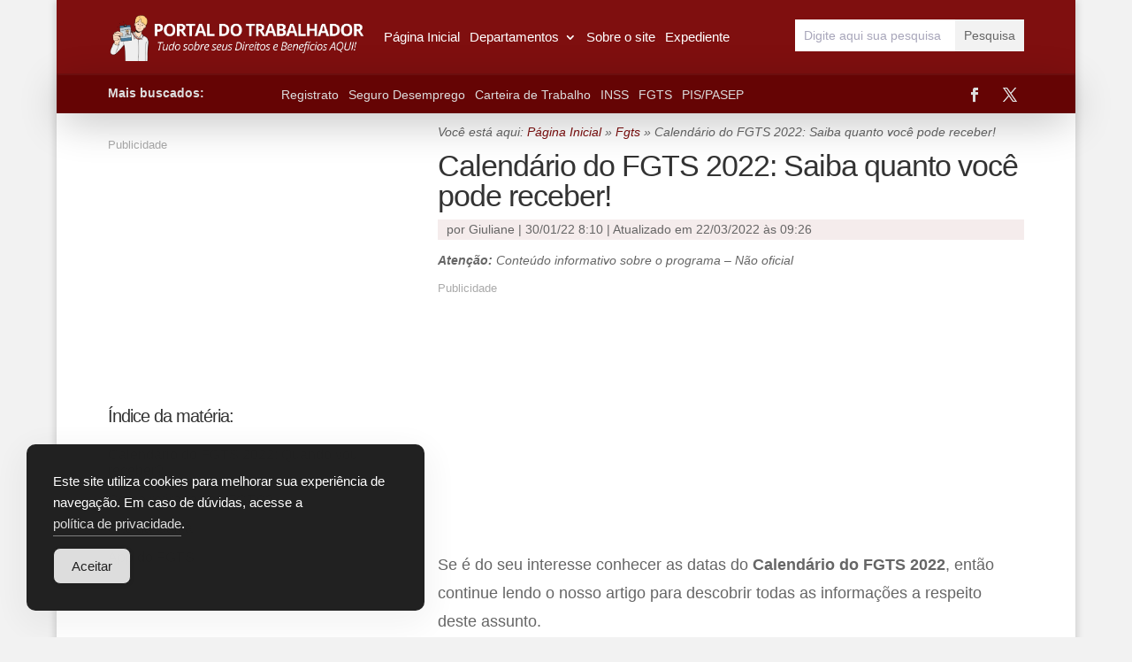

--- FILE ---
content_type: text/html; charset=utf-8
request_url: https://www.google.com/recaptcha/api2/aframe
body_size: 183
content:
<!DOCTYPE HTML><html><head><meta http-equiv="content-type" content="text/html; charset=UTF-8"></head><body><script nonce="SHmYJL2V8aKc8Pu83GKUsg">/** Anti-fraud and anti-abuse applications only. See google.com/recaptcha */ try{var clients={'sodar':'https://pagead2.googlesyndication.com/pagead/sodar?'};window.addEventListener("message",function(a){try{if(a.source===window.parent){var b=JSON.parse(a.data);var c=clients[b['id']];if(c){var d=document.createElement('img');d.src=c+b['params']+'&rc='+(localStorage.getItem("rc::a")?sessionStorage.getItem("rc::b"):"");window.document.body.appendChild(d);sessionStorage.setItem("rc::e",parseInt(sessionStorage.getItem("rc::e")||0)+1);localStorage.setItem("rc::h",'1768919489901');}}}catch(b){}});window.parent.postMessage("_grecaptcha_ready", "*");}catch(b){}</script></body></html>

--- FILE ---
content_type: text/css
request_url: https://ctps-carteiradetrabalho.b-cdn.net/wp-content/themes/CTPSTemaFilho/style.css?ver=4.25.0
body_size: 2328
content:
/*
Theme Name:   CTPSTemaFilho
Description:  Tema filho do site CTPS
Author:       CTPS - Carteira de Trabalho
Author URL:   Write here the author's blog or website url
Template:     Divi
Version:      1.1
License:      GNU General Public License v2 or later
License URI:  http://www.gnu.org/licenses/gpl-2.0.html
Text Domain:  CTPSTemaFilho
*/

/* Write here your own personal stylesheet */


@media only screen and (max-width: 700px) {
  .widgetLista2 {
  	display: none!important
  }
  .et_boxed_layout #page-container{
    width:100%!important;
  }
  .container {
    padding: inherit!important;
  }
  #sidebar .et_pb_widget{
    margin-bottom: 0px;
  }
  body.custom-background{
    padding:inherit!important;
  }
  header#main-header {
    width: 100%!important;
  }
  .categories{
    column-count:1!important;
  }
  input.et_pb_s {
    background-color: #f44336!important;
  }
  .bloqueia-bloco{
    padding-right:25px;
  }
}

.et_right_sidebar #main-content .container::before{
  left: 29% !important;
  right: auto !important;
}
body #page-container #left-area{
  float: right;
  padding-left: 3%;
  padding-right: 0;
}
body #page-container #sidebar{
  padding-left: 0;
  padding-right: 3%;
  float: left;
}

#left-area .post-meta {
  background-color: rgba(125, 15, 15, 0.08);
  border-radius: 0px;
  overflow: hidden;
  padding-top: 2px;
  padding-right: 10px;
  padding-bottom: 2px;
  padding-left: 10px;
  line-height: 1.4em;
  font-size: 14px;
}

.et_pb_post h1, {
  font-size: 2em;
  font-weight:600;
  line-height: 1.5em;
}.et_pb_post h2, {
  font-size: 2em;
  line-height: 1.5em;
}.et_pb_post h3, .et_pb_post h4 {
  font-size: 1.8em;
  line-height: 1.5em;
}

#main-content .container {
  padding-top: 20px;
}
#main-content .container:before {
  background-color: #fff;
}
.carte-adlabel{
	font-size:0.7em;
	color:#aaa
}
	
.et_pb_image_container img, .et_pb_post a img {
    margin: 15px 0px;
}

/* Adicional */
input[type=text], input[type=password], input[type=tel], input[type=email], input.text, input.title, textarea, select{
  padding: .6675rem 0!important;
  border:0 none!important;
  background-color:white!important;
  color:#333!important;
}
div#page-container {
  padding-top: inherit!important;
  background-color: white;
}
.et_pb_post .entry-content{
  padding-top: 1px!important;
}

.et-shadow .et-box-content {
  border: 1px solid #fafafa;
  color: initial!important;
  background: inherit;
  -webkit-box-shadow: inherit;
  -moz-box-shadow: inherit;
  box-shadow: inherit;
}

.mobile_menu_bar:before{
  color:#FFF!important;
}

#main-header .et_mobile_menu {
	background-color: #0d524a!important;
}

#main-content .container:before{
  display:none!important;
}
.container {
  padding: 0px!important;
}
.modal-dialog, .modal-content {
  z-index: 99999!important;
}
#top-header {
  z-index: 999!important;
}
#main-header {
  z-index: 99!important;
  /*background: linear-gradient(90deg, #0e4e47 0%, #2577ac 100%)!important;*/
}
.calcu-adlabel {
  font-size: 13px!important;
  color: #999;
  font-style: italic;
  letter-spacing: 1px;
}

.calcu-adlabel:after{
  content: " ";
  border-bottom-style: solid;
  border-bottom-width: 1px;
  border-bottom-color: #e7e7e7;
  display: inline-block;
  width: 75%;
}

.et_pb_fullwidth_menu .et-menu>li, .et_pb_menu .et-menu>li {
    padding-left: 0px;
}

#top-menu li.mega-menu.mega-menu-parent-2 > ul > li {
  width: 30%;
}

.mega-link > a {
  text-align: left;
  font-size: 14px !important;
}
 
.mega-link > a img {
  margin-bottom: 2px;
  -webkit-border-radius: 5px;
  -moz-border-radius: 5px;
  border-radius: 5px;
  opacity: 0.8;
}

a.et_pb_button.et_pb_promo_button {
  background-color: white!important;
  color:#2577ac!important;
}

.et_pb_module.et_pb_text.et_pb_text_2.et_pb_text_align_left.et_pb_bg_layout_light {
  font-size: 19px;
}

/* toc */
ul.toc_widget_list.no_bullets a {
    font-size: 0.9em;
}

.et_pb_widget ul li {
    margin: 0.8em 0!important;
    line-height: 1em;
}

/* breads */
nav.rank-math-breadcrumb {
    font-style: italic;
    font-size: 14px;
    padding-top: 0px!important;
    margin-top: -10px!important;
    line-height: 1.6em;
    margin-bottom: 10px;
}

/* Tabelas*/
.et_pb_post_content tr {
    border-bottom: 1px solid #333333;
}

/* Last updated */
p.post-last-modified {
	display: contents;
}

/* display posts */
ul.display-posts-listing {
    font-size: 0.9em!important;
    line-height: 1.8em!important;
}

/* Botão comentarios */
button#ufc-button {
    color: #ffffff!important;
    border-width: 0px!important;
    border-radius: 0px;
    letter-spacing: 1px;
    font-size: 13px;
    font-weight: 600!important;
    text-transform: uppercase!important;
    background-color: #333333;
    padding-top: 16px!important;
    padding-bottom: 16px!important;
    width: 100%;
    cursor: pointer;
}button#ufc-button:hover{
	background-color:#333333c4;
}

/* Categorias */
.categories{
  list-style-type: none;
  column-count: 4;
  column-gap: 0px;
}

li.categories {
  color:white;
}

li.cat-item {
    list-style-type: none!important;
}

.categories a {
    background-color: #5d0f0f;
    color: #d8d8d8;
    border-radius: 10px;
    padding: 5px 15px;
    line-height: 2.8em;
}.categories a:hover{
  color: #d8d8d8c9;
}

/* Calculadora */
.table thead th{
  font-weight:bold!important;
}

.nav .nav-item {
  display: inline-flex!important;
}

.nav{
  padding: 5px!important;
}

caption {
  font-size: 0.8rem;
  font-style: italic;
  line-height: 1.6;
}

.card-formulario{
  padding: 15px 15px 5px 15px;
  margin-bottom: 30px;
  border-left: 15px solid #2577ac;
  -webkit-box-shadow: 6px -14px 5px -6px rgba(245,245,245,0.56);
  -moz-box-shadow: 6px -14px 5px -6px rgba(245,245,245,0.56);
  box-shadow: 4px -14px 15px -6px rgba(245,245,245,0.56), 0 -2px 5px 0 rgba(0,0,0,.12);
}

.text-muted {
  color: #6c757d!important;
  font-style: italic;
}

.text-muted a {
  color: #6c757d!important;
  text-decoration: underline;
}

.card-title {
  font-weight: 600!important;
}
.card-text {
  font-weight: 400!important;
}
.titulo-principal {
  padding: 50px;
  text-align: center;
}
.div-form-imc {
  text-align: center;
}
.form-imc {
  margin-left: auto;
  margin-right: auto;
  text-align: left;
}
.resultado-molde {
  margin-top: 30px;
}
.resultado-imc {
  text-align: center;
}
.btn {
  margin-top: 20px;
  margin-bottom: 20px;
}
.btn.btn-raised.btn-primary{
  background-color: #2577ac!important;
}.btn.btn-raised.btn-primary:active:hover{
  background-color: #2577ac!important;
}.btn.btn-raised.btn-primary:hover{
  background-color: #20638e!important;
}

.is-focused .form-control{
  background-image: linear-gradient(0deg,#2577ac 2px,rgba(0,150,136,0) 0),linear-gradient(0deg,rgba(0,0,0,.26) 1px,transparent 0)!important;
}

.input-group-prepend {
  margin-right: 10px !important;
}
.bmd-form-group .bmd-label-static{
  font-size:0.9em!important;
}
[class*=" bmd-label"], [class^=bmd-label] {
  color: rgba(4, 4, 4, 0.71)!important;
}
input.et-search-field {
    display: inline;
    position: initial;
    margin-top: 25px;
    background-color: white!important;
}
input.et_pb_s {
    background-color: white!important;
}
.wp-caption{
  border: 0!important;
  background-color: inherit!important;
}.wp-caption p.wp-caption-text{
  font-size: 0.9em!important;
  font-style: italic;
}

.bloqueia-bloco{
  display:block;
  float:none;
  width:100%;
  max-width:900px;
}

/* cookie consent */

span.ctcc-left-side {
    font-size: 0.7em!important;
    line-height: 1.5em;
}

div#catapult-cookie-bar {
    padding: 10px!important;
}

#catapult-cookie-bar h3 {
    font-size: 1em!important;
    padding: 0px!important;
    margin: 0px!important;
}

span.ctcc-right-side {
    margin: 0px!important;
}

button#catapultCookie {
    width: 100%;
    text-align: center;
    border-radius: 0px!important;
    margin: 0px!important;
    padding: 4px;
    font-weight: bold;
}

a.ctcc-more-info-link {
    text-decoration: underline;
}

--- FILE ---
content_type: text/plain
request_url: https://www.google-analytics.com/j/collect?v=1&_v=j102&a=785514919&t=pageview&_s=1&dl=https%3A%2F%2Fctps-carteiradetrabalho.com.br%2Fcalendario-do-fgts-2022%2F&ul=en-us%40posix&dt=Calend%C3%A1rio%20do%20FGTS%202022%3A%20Saiba%20quanto%20voc%C3%AA%20pode%20receber!%20-%20Portal%20do%20Trabalhador&sr=1280x720&vp=1280x720&_u=YEBAAEABAAAAACAAI~&jid=1197311236&gjid=1979058488&cid=518758256.1768919471&tid=UA-270194860-1&_gid=1674905203.1768919471&_r=1&_slc=1&gtm=45He61e1n81WP9XKVDv9119542156za200zd9119542156&gcd=13l3l3l3l1l1&dma=0&tag_exp=103116026~103200004~104527906~104528501~104684208~104684211~105391252~115495939~115616986~115938466~115938469~115985660~117041588&z=1973619839
body_size: -455
content:
2,cG-GZN3346164